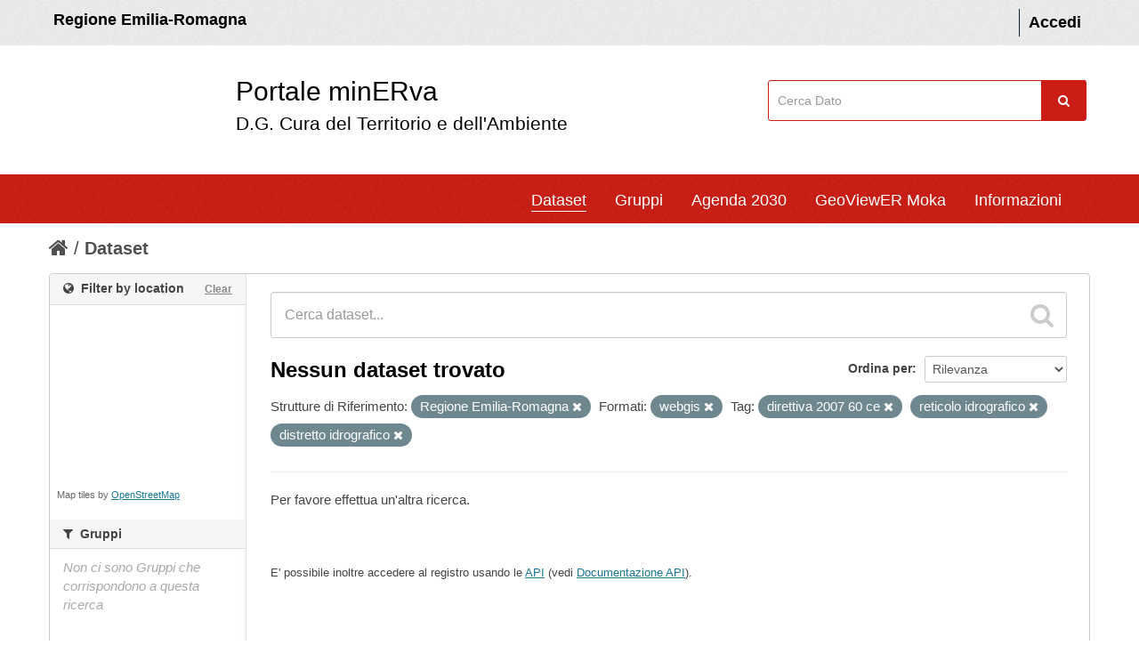

--- FILE ---
content_type: text/html; charset=utf-8
request_url: https://datacatalog.regione.emilia-romagna.it/catalogCTA/dataset?res_format=webgis&tags=direttiva+2007+60+ce&tags=reticolo+idrografico&tags=distretto+idrografico&_vocab_ico_sottocategoria_gemet_limit=0&publisher_name=Regione+Emilia-Romagna
body_size: 34652
content:
<!DOCTYPE html>
<!--[if IE 7]> <html lang="it" class="ie ie7"> <![endif]-->
<!--[if IE 8]> <html lang="it" class="ie ie8"> <![endif]-->
<!--[if IE 9]> <html lang="it" class="ie9"> <![endif]-->
<!--[if gt IE 8]><!--> <html lang="it"> <!--<![endif]-->
  <head >
    <!--[if lte ie 8]><script type="text/javascript" src="/catalogCTA/fanstatic/vendor/:version:2017-12-13T11:14:11.30/html5.min.js"></script><![endif]-->
<link rel="stylesheet" type="text/css" href="/catalogCTA/fanstatic/vendor/:version:2017-12-13T11:14:11.30/select2/select2.css" />
<link rel="stylesheet" type="text/css" href="/catalogCTA/fanstatic/css/:version:2025-12-17T15:37:22.60/main.min.css" />
<link rel="stylesheet" type="text/css" href="/catalogCTA/fanstatic/vendor/:version:2017-12-13T11:14:11.30/font-awesome/css/font-awesome.min.css" />
<!--[if ie 7]><link rel="stylesheet" type="text/css" href="/catalogCTA/fanstatic/vendor/:version:2017-12-13T11:14:11.30/font-awesome/css/font-awesome-ie7.min.css" /><![endif]-->
<link rel="stylesheet" type="text/css" href="/catalogCTA/fanstatic/ckanext-geoview/:version:2017-12-13T11:14:11.54/css/geo-resource-styles.css" />
<link rel="stylesheet" type="text/css" href="/catalogCTA/fanstatic/ckanext-harvest/:version:2018-08-08T15:58:22.73/styles/harvest.css" />
<link rel="stylesheet" type="text/css" href="/catalogCTA/fanstatic/ckanext-spatial/:version:2017-12-13T11:14:11.57/js/vendor/leaflet/leaflet.css" />
<link rel="stylesheet" type="text/css" href="/catalogCTA/fanstatic/ckanext-spatial/:version:2017-12-13T11:14:11.57/js/vendor/leaflet.draw/leaflet.draw.css" />
<link rel="stylesheet" type="text/css" href="/catalogCTA/fanstatic/ckanext-spatial/:version:2017-12-13T11:14:11.57/css/spatial_query.css" />


  <meta name="HandheldFriendly" content="true" />
  <meta name="format-detection" content="telephone=no" />
  <meta name="viewport" content="width=device-width, user-scalable=0, initial-scale=1.0, minimum-scale=1.0, maximum-scale=1.0" />

  <meta http-equiv="X-UA-Compatible" content="IE=11" /> 

 <!--
<link href="snippets/css/styles.css" rel="stylesheet">
-->
    <meta charset="utf-8" />

      <meta name="generator" content="ckan 2.5.2" />
      <meta name="viewport" content="width=device-width, initial-scale=1.0">
    <title>Dataset - minERva</title>

    
    
   
   <link rel="alternate" type="text/n3" href="https://datacatalog.regione.emilia-romagna.it/catalogCTA/catalog.n3"/>
   <link rel="alternate" type="text/ttl" href="https://datacatalog.regione.emilia-romagna.it/catalogCTA/catalog.ttl"/>
   <link rel="alternate" type="application/rdf+xml" href="https://datacatalog.regione.emilia-romagna.it/catalogCTA/catalog.xml"/>
   <link rel="alternate" type="application/ld+json" href="https://datacatalog.regione.emilia-romagna.it/catalogCTA/catalog.jsonld"/>

  
    
       
    
    

  


    
      
      <link rel="stylesheet" href="/catalogCTA/dashboard.css" type="text/css"> <script type="text/javascript" src="/catalogCTA/javascript/jquery-1.6.4.js"></script> 
<script type="text/javascript" src="/catalogCTA/javascript/d3.js"></script> 
<script type="text/javascript" src="/catalogCTA/javascript/d3_layout.js"></script> 
<script type="text/javascript" src="/catalogCTA/javascript/Chart.js"></script> 
<script type="text/javascript" src="/catalogCTA/javascript/Chart.bundle.js"></script> 
<script type="text/javascript" src="/catalogCTA/javascript/Chart.bundle.min.js"></script> 
<script type="text/javascript" src="/catalogCTA/javascript/Chart.min.js"></script> 

    <style>
        /* 
	CSS PERSONALIZZATO DA AGGIUNGERE A {CKAN SITE}/ckan-admin/config
*/

/* skiplink
*/

a.label{
	color:black;
	text-shadow: None
}

#hide2 {
	display:inline
}




div.hide>a:focus {
    position: absolute;
    left: 0px;
    top: 0px;
    background: #BF1722 ;
    outline: 0;
    -webkit-transition: top .1s ease-in, background .5s linear;
    transition: top .1s ease-in, background .5s linear;
}

div.hide>a {
    padding: 3px;
    position: absolute;
    top: -40px;
    left: 0px;
    color: white;
    border-right: 1px solid white;
    border-bottom: 1px solid white;
    border-bottom-right-radius: 8px;
    background: transparent;
    -webkit-transition: top 1s ease-out, background 1s linear;
    transition: top 1s ease-out, background 1s linear;
    z-index: 100;
}



#content a:link {
	text-decoration: underline; /* sottolineo i link nella pagina interna (non header) */
}

#dataset-map-container a:link {
	text-decoration: none
}


#content a.btn
, #content a>i
, #content a.label
, #content.controls
, #content .nav-item a
, #content .breadcrumb a
, #content .nav-tabs a
, #content .tags a {
	text-decoration: none;
}

@media (max-width: 979px) { /* FIX background focus menu versione mobile */
	.nav-collapse .nav > li > a:hover,
	.nav-collapse .nav > li > a:focus,
	.nav-collapse .dropdown-menu a:hover,
	.nav-collapse .dropdown-menu a:focus {
				background-color: #003445;
				*background-color: #064559;
	}
}

/* 
	COLORE BUTTONS
 */
.btn-warning {
	color: #ffffff;
	text-shadow: 0 -1px 0 rgba(0, 0, 0, 0.25);
	background-color: #800080;
	background-image: -moz-linear-gradient(top, #800080, #800080);
	background-image: -webkit-gradient(linear, 0 0, 0 100%, from(#800080), to(#800080));
	background-image: -webkit-linear-gradient(top, #800080, #f89406);
	background-image: -o-linear-gradient(top, #800080, #800080);
	background-image: linear-gradient(to bottom, #800080, #800080);
	background-repeat: repeat-x;
	filter: progid:DXImageTransform.Microsoft.gradient(startColorstr='#800080', endColorstr='#800080', GradientType=0);
	border-color: #800080;
	border-color: rgba(0, 0, 0, 0.1) rgba(0, 0, 0, 0.1) rgba(0, 0, 0, 0.25);
	*background-color: #800080;
	/* Darken IE7 buttons by default so they stand out more given they won't have borders */
	filter: progid:DXImageTransform.Microsoft.gradient(enabled = false);
  }

.btn-warning:hover,
.btn-warning:focus,
.btn-warning:active,
.btn-warning.active,
.btn-warning.disabled,
.btn-warning[disabled] {
	color: #ffffff;
	background-color: #800080;
	*background-color: #800080;
}

.btn-warning:active,
.btn-warning.active {
	background-color: #800080 \9;
}

.btn-group.open .btn-warning.dropdown-toggle {
	background-color: #800080 ;
}

.btn-danger {
	color: #ffffff;
	text-shadow: 0 -1px 0 rgba(0, 0, 0, 0.25);
	background-color: #800000;
	background-image: -moz-linear-gradient(top, #800000, #800000);
	background-image: -webkit-gradient(linear, 0 0, 0 100%, from(#800000), to(#800000));
	background-image: -webkit-linear-gradient(top, #800000, #800000);
	background-image: -o-linear-gradient(top, #800000, #800000);
	background-image: linear-gradient(to bottom, #800000, #800000);
	background-repeat: repeat-x;
	filter: progid:DXImageTransform.Microsoft.gradient(startColorstr='#800000', endColorstr='#800000', GradientType=0);
	border-color: #800000 #800000 #800000;
	border-color: rgba(0, 0, 0, 0.1) rgba(0, 0, 0, 0.1) rgba(0, 0, 0, 0.25);
	*background-color: #800000;
	/* Darken IE7 buttons by default so they stand out more given they won't have borders */
	filter: progid:DXImageTransform.Microsoft.gradient(enabled = false);
  }

.btn-danger:hover,
.btn-danger:focus,
.btn-danger:active,
.btn-danger.active,
.btn-danger.disabled,
.btn-danger[disabled] {
	color: #ffffff;
	background-color: #800000;
	*background-color: #800000;
}

.btn-danger:active,
.btn-danger.active {
	background-color: #800000 \9;
}

.btn-primary {
	color: #ffffff;
	text-shadow: 0 -1px 0 rgba(0, 0, 0, 0.25);
	background-color: #085871;
	background-image: -moz-linear-gradient(top, #085871, #085871);
	background-image: -webkit-gradient(linear, 0 0, 0 100%, from(#085871), to(#085871));
	background-image: -webkit-linear-gradient(top, #085871, #085871);
	background-image: -o-linear-gradient(top, #085871, #085871);
	background-image: linear-gradient(to bottom, #085871, #085871);
	background-repeat: repeat-x;
	filter: progid:DXImageTransform.Microsoft.gradient(startColorstr='#085871', endColorstr='#085871', GradientType=0);
	border-color: #085871 #085871 #03202a;
	border-color: rgba(0, 0, 0, 0.1) rgba(0, 0, 0, 0.1) rgba(0, 0, 0, 0.25);
	*background-color: #085871;
	/* Darken IE7 buttons by default so they stand out more given they won't have borders */
	filter: progid:DXImageTransform.Microsoft.gradient(enabled = false);
  }

.btn-primary:hover,
.btn-primary:focus,
.btn-primary:active,
.btn-primary.active,
.btn-primary.disabled,
.btn-primary[disabled] {
	color: #ffffff;
	background-color: #085871;
	*background-color: #085871;
}
.btn-primary:active,
.btn-primary.active {
	background-color: #085871 \9;
}


//////////////////////////
.alert-info {
    display: none;
}
.account-masthead {
    background-color: #eee;
    color: #FFF;
    font-weight: 600;
    padding: 1rem 0;
   // min-height: 50px;
}


html {
    font-size: 10px;
    -webkit-tap-highlight-color: transparent;
}
body {
    font-family: 'Titillium Web', sans-serif;
line-height: 1.42857143;
font-size:18px; background: white;
}



.account-masthead .account ul li a {
    color: black;
    font-size: inherit;
}

element.style {
}
.title-with-subtitle {
    padding-left: 30px;
    padding-top: 1px;
    font-size: 3rem;
    display: inline-block;
color:black;
margin-left:150px
}
.title-with-subtitle .subtitle {
    font-size: 0.7em;
    padding: 0;
    margin-bottom: 12px;
  }
.title-with-subtitle span {
    display: -webkit-box;
}
.title-with-subtitle span:hover{
border-bottom: 1px solid #000;
}

.title-with-subtitle .subtitle span:hover{
border-bottom:none;
}

#findme{
float:right;
padding:39px 5px 0 0;
}

#field-sitewide-search {
      border: 1px solid #cb1d15;
    padding: 1.2rem 1rem;
    //width: 206px;
width: 96%;
}

.navbar {
    background-color: #CB1D15;
    color: #FFF;
}


.masthead .nav-collapse {
    // float: left;
    margin-left: 100px;
}

#portal-header{
background-color:white
}


.site-footer {
background-color: #303030;
    padding: 50px;
margin-top:50px
}

.colonna-2-di-3{
    float: left;
color: white;
    width: 60%;
    padding: 10px;
}

.colonna-2-di-3 strong{
   font-size: 20px;
    line-height: 40px;
    font-weight: lighter;
}

.colonna-3-di-3 li{
    line-height: 25px;
}

.colonna-3-di-3{
    width: 35%;
    float: left;
    text-align: right;
    padding: 5px;
}
.colonna-3-di-3 a{
color: #65dde0;
    text-decoration: underline;
}

.colonna-3-di-3 a:hover {
    color: #21a1a4;
}


.masthead .navigation .nav-pills li a:hover, .masthead .navigation .nav-pills li.active a {
    border-bottom: 1px solid #000; 
   background: inherit;
border-color:white
}

.nav-pills > li > a {
border-radius: 0px;


}



.navbar .nav > li > a {
    padding: 10px 0px 5px;
    margin-left: 30px;
}

.module-content , .module-footer {
font-size:15px
}

[role=main] {
    background:white;
}

.homepage .module-search .module-content {
border:0; background:white;
}

.homepage .module-search .module-content h4 {
color: #444444;
}

@media (min-width: 979px) { 

#content{
border:0;
width:1170px
}
}




.homepage .module-search .search-giant input {
    border: 1px solid #cccccc;
}

.module-content #dataset-map-container {
    height: 200px;
}


.divisorio{
    border: 1px solid #4a4a4a;
}









.alert-info{
display:none
}

.simple-input .field .btn-search {
top:0;
margin: 0px;
    color: #fff;
    background-color: #cb1d15;
    text-align: center;
    width: 5rem;
    line-height: 1;
    border: 0;
    margin-left: -0.5rem;
    border-radius: 0;
    font-weight: 400;
    vertical-align: baseline;
    height: 45px;
margin:0
}

.masthead .navigation .nav-pills li a:hover, .masthead .navigation .nav-pills li.active a{
box-shadow: none;
}
.wrapper{
    box-shadow: none;
}


.container, 
.navbar-static-top .container,
.span12
{
width: 1170px
}

.lightBlue {
    margin-left: 20px;
}


.span3 {
    width: 350px;
}

h4 i{
font-style: normal;
}

.RER{
color:black;
    padding: 5px;
}
a.RER:hover{
color:black;
text-decoration: none;
border-bottom: 1px solid #000;
}

[role="main"] .primary {
    width: 930px;
}

[role="main"] .secondary {
    width: 220px;
}

footer .container{
width: 1080px
}

@media (max-width:1000px){
.title-with-subtitle {padding-left:0;
margin-left:100px
}
.lightBlue {
    margin-left: 0px;
}

footer .container {
    width: 100%;
}

.colonna-3-di-3, .colonna-2-di-3 {
    width: 100%;}

.masthead .nav-collapse {
   margin: 0; padding:5px
}

[role="main"] .primary {
    width: 100%;
}

#field-sitewide-search {
    width: 95%;
}

[role="main"] .primary {
    float:none
}
#findme {
    padding: 0
}

.container, 
.navbar-static-top .container,
.span12
{
width: 100%; padding-left:0
}

.navbar {
    padding-right: 30px;
}
.span3{width:100%}
}
      <link rel="shortcut icon" href="/images/icons/ckan.ico" />
      </style>
    




  </head>

  
  <body data-site-root="https://datacatalog.regione.emilia-romagna.it/catalogCTA/" data-locale-root="https://datacatalog.regione.emilia-romagna.it/catalogCTA/" >

    
    <div id="hide2" class = "hide"><a href="#content" class="skip">Salta al contenuto</a></div>
  

  
    

  <header class="account-masthead">


	<div class="container" style="" >
		
			<a class="RER" href="http://www.regione.emilia-romagna.it" target="_blank" style=""> Regione Emilia-Romagna </a>

      
        
          <nav class="account not-authed">
            <ul class="unstyled">
              
              <li><a href="/catalogCTA/user/login">Accedi</a></li>
              
              
            </ul>
          </nav>
        
      
    </div>
  </header>


<div id ="portal-header" class="container-fluid">
	<!-- style="background-color:white; height:150px; line-height: 150px; vertical-align: middle; "> -->
	  <div id="rer_bar" role="banner" class="container no-padding">
		<div class="row">
		  <div class="span8">
		
	<a style="margin: 20px 0px 20px 0; padding: 10px;  background: url(http://ambiente.regione.emilia-romagna.it/@@site-logo/logo_rer.png) no-repeat scroll left top transparent;" class="logo navbar-btn pull-left" href="/catalogCTA/" title="Home">
	
		<span class="title-with-subtitle" style="">
			<span>Portale minERva</span>		<span class="subtitle">D.G. Cura del Territorio e dell'Ambiente</span>
		</span>
		</a>
		</div>
		
		  
	
		 <div class="span3" id="findme" style=" ">
		 
	
		<form class="section site-search simple-input" action="/catalogCTA/dataset" method="get">
			  <div class="field">
				<label for="field-sitewide-search">Cerca</label>
				<input id="field-sitewide-search" type="text" name="q" placeholder="Cerca Dato" />
				<button class="btn-search" type="submit" style= ""><i class="icon-search"></i></button>
			  </div>
			</form>
	
		
		 </div>
	
	
	




		</div>
	  </div>
	</div>



<header class="navbar navbar-static-top masthead">
  
   <!--  -->
  

  <div class="container" style="" >

    <button data-target=".nav-collapse" data-toggle="collapse" class="btn btn-navbar" type="button">
      <span class="icon-bar"></span>
      <span class="icon-bar"></span>
      <span class="icon-bar"></span>
    </button>




	<div class="nav-collapse collapse">

      
        <nav class="section navigation">
          <ul class="nav nav-pills">
            
		 <!-- sloggato ############-->
		<li class="active"><a href="/catalogCTA/dataset">Dataset</a></li><li><a href="/catalogCTA/group">Gruppi</a></li><li><a href="/catalogCTA/agenda2030">Agenda 2030</a></li><li><a href="/catalogCTA/geoviewer2">GeoViewER Moka</a></li>

		

		<!--
		<li>
			<a href="http://demoli01.iconsulting.biz/RERAMB-POC/pages/Atlante2.jsp" target="_blank"> 
				GeoAnalisi
			 </a>
		</li>
		-->
		<li><a href="/catalogCTA/about">Informazioni</a></li>
   		
            
          </ul>




        </nav>


      




  

    </div>
  </div>
</header>


  
    <div role="main">
      <div id="content" class="container">
        
          
            <div class="flash-messages">
              
                
              
            </div>
          

          
            <div class="toolbar">
              
                
                  <ol class="breadcrumb">
                    
<!-- Snippet snippets/home_breadcrumb_item.html start -->

<li class="home"><a href="/catalogCTA/"><i class="icon-home"></i><span> Home</span></a></li>
<!-- Snippet snippets/home_breadcrumb_item.html end -->

                    
  <li class="active"><a href="/catalogCTA/dataset">Dataset</a></li>

                  </ol>
                
              
            </div>
          

          <div class="row wrapper">

            
            
            

            
              <div class="primary span9">
                
                
  <section class="module">
    <div class="module-content">
      
        
      
      
        
        
        
<!-- Snippet snippets/search_form.html start -->







 <!--# new by FAST 20210609-->

<form id="dataset-search-form" class="search-form" method="get" data-module="select-switch">

  
    <div class="search-input control-group search-giant">
      <input type="text" class="search" name="q" value="" autocomplete="off" placeholder="Cerca dataset...">
      
      <button type="submit" value="search">
        <i class="icon-search"></i>
        <span>Invia</span>
      </button>
      
    </div>
  

  
    <span>
  
  

  
    
      
  <input type="hidden" name="res_format" value="webgis" />

    
  
    
      
  <input type="hidden" name="tags" value="direttiva 2007 60 ce" />

    
  
    
      
  <input type="hidden" name="tags" value="reticolo idrografico" />

    
  
    
      
  <input type="hidden" name="tags" value="distretto idrografico" />

    
  
    
      
  <input type="hidden" name="publisher_name" value="Regione Emilia-Romagna" />

    
  
</span>
  

  
    
      <div class="form-select control-group control-order-by">
        <label for="field-order-by">Ordina per</label>
        <select id="field-order-by" name="sort">
          
            
              <option value="score desc, metadata_modified desc" selected="selected">Rilevanza</option>
            
          
            
              <option value="title_string asc">Nome Crescente</option>
            
          
            
              <option value="title_string desc">Nome Decrescente</option>
            
          
            
              <option value="metadata_modified desc">Ultima modifica</option>
            
          
            
              <option value="views_recent desc">Popolare</option>
            
          
        </select>
        
        <button class="btn js-hide" type="submit">Vai</button>
        
      </div>
    
  

  
    
      <h2>
<!-- Snippet snippets/search_result_text.html start -->


  
  
  
  

Nessun dataset trovato
<!-- Snippet snippets/search_result_text.html end -->
</h2> <!--# new by FAST 20210609-->
    
  

  
    
      <p class="filter-list">
        
          
          <span class="facet">Strutture di Riferimento:</span>
          
            <span class="filtered pill">Regione Emilia-Romagna
              <a href="/catalogCTA/dataset?res_format=webgis&amp;tags=direttiva+2007+60+ce&amp;tags=reticolo+idrografico&amp;tags=distretto+idrografico&amp;_vocab_ico_sottocategoria_gemet_limit=0" class="remove" title="Rimuovi"><i class="icon-remove"></i></a>
            </span>
          
        
          
          <span class="facet">Formati:</span>
          
            <span class="filtered pill">webgis
              <a href="/catalogCTA/dataset?tags=direttiva+2007+60+ce&amp;tags=reticolo+idrografico&amp;tags=distretto+idrografico&amp;_vocab_ico_sottocategoria_gemet_limit=0&amp;publisher_name=Regione+Emilia-Romagna" class="remove" title="Rimuovi"><i class="icon-remove"></i></a>
            </span>
          
        
          
          <span class="facet">Tag:</span>
          
            <span class="filtered pill">direttiva 2007 60 ce
              <a href="/catalogCTA/dataset?res_format=webgis&amp;tags=reticolo+idrografico&amp;tags=distretto+idrografico&amp;_vocab_ico_sottocategoria_gemet_limit=0&amp;publisher_name=Regione+Emilia-Romagna" class="remove" title="Rimuovi"><i class="icon-remove"></i></a>
            </span>
          
            <span class="filtered pill">reticolo idrografico
              <a href="/catalogCTA/dataset?res_format=webgis&amp;tags=direttiva+2007+60+ce&amp;tags=distretto+idrografico&amp;_vocab_ico_sottocategoria_gemet_limit=0&amp;publisher_name=Regione+Emilia-Romagna" class="remove" title="Rimuovi"><i class="icon-remove"></i></a>
            </span>
          
            <span class="filtered pill">distretto idrografico
              <a href="/catalogCTA/dataset?res_format=webgis&amp;tags=direttiva+2007+60+ce&amp;tags=reticolo+idrografico&amp;_vocab_ico_sottocategoria_gemet_limit=0&amp;publisher_name=Regione+Emilia-Romagna" class="remove" title="Rimuovi"><i class="icon-remove"></i></a>
            </span>
          
        
      </p>     
      <a class="show-filters btn">Risultato del Filtro</a>
    
  

</form>


   <p class="extra">Per favore effettua un'altra ricerca.</p> 



<!-- Snippet snippets/search_form.html end -->

      
      
        
<!-- Snippet snippets/package_list.html start -->


  

<!-- Snippet snippets/package_list.html end -->

      
    </div>

    
      
    
  </section>

  
  <section class="module">
    <div class="module-content">
      
      <small>
        
        
        
          E' possibile inoltre accedere al registro usando le <a href="/catalogCTA/api/3">API</a> (vedi <a href="http://docs.ckan.org/en/ckan-2.5.2/api/">Documentazione API</a>). 
      </small>
      
    </div>
  </section>
  

              </div>
            

            
              <aside class="secondary span3">
                
                

  
<!-- Snippet spatial/snippets/spatial_query.html start -->

<section id="dataset-map" class="module module-narrow module-shallow">
  <h2 class="module-heading">
    <i class="icon-medium icon-globe"></i>
    Filter by location
    <a href="/catalogCTA/dataset?res_format=webgis&amp;tags=direttiva+2007+60+ce&amp;tags=reticolo+idrografico&amp;tags=distretto+idrografico&amp;_vocab_ico_sottocategoria_gemet_limit=0&amp;publisher_name=Regione+Emilia-Romagna" class="action">Clear</a>
  </h2>
  
  <div class="dataset-map" data-module="spatial-query" data-default_extent="" data-module-map_config="{&#34;type&#34;: &#34;custom&#34;, &#34;custom.url&#34;: &#34;https://tile.openstreetmap.org/{z}/{x}/{y}.png&#34;, &#34;attribution&#34;: &#34;Map tiles by &lt;a href=https://www.openstreetmap.org/copyright&gt;OpenStreetMap&lt;/a&gt;&#34;}">
    <div id="dataset-map-container"></div>
  </div>
  <div id="dataset-map-attribution">
    
<!-- Snippet spatial/snippets/map_attribution.html start -->

  <div>Map tiles by <a href=https://www.openstreetmap.org/copyright>OpenStreetMap</a></div>


<!-- Snippet spatial/snippets/map_attribution.html end -->

  </div>
</section>



<!-- Snippet spatial/snippets/spatial_query.html end -->


<div class="filters">
  <div>
    
      
<!-- Snippet snippets/facet_list.html start -->

  
  
    
    
      
        
  
  <!-- AGENDA 2030 obiettivi-->
  
  
  
  
  <!-- gruppi-->
  
  
  <section class="module module-narrow module-shallow">
    
    <h2 class="module-heading">
      <i class="icon-medium icon-filter"></i>
      
      Gruppi
    </h2>
    
    
    
    
      <p class="module-content empty">Non ci sono Gruppi che corrispondono a questa ricerca</p>
    
    
    
  </section>
  
  
  
  
  
  <!-- fine obiettivi-->
  
  
  <section class="module module-narrow module-shallow">
    
    <h2 class="module-heading">
      <i class="icon-medium icon-filter"></i>
      
      Obiettivi Agenda 2030
    </h2>
    
    
    
    <!--tutti i gruppi-->
    
      <p class="module-content empty">Nessun obiettivo trovato</p>
    
    
    
  </section>
  
  
  
  
  <!-- fine gruppi/obiettivi-->
  <!-- end gruppi in title-->
  
      
    
  
  
<!-- Snippet snippets/facet_list.html end -->

    
      
<!-- Snippet snippets/facet_list.html start -->

  
  
    
    
      
        
  
  <!-- AGENDA 2030 obiettivi-->
  
  
  
  
  
  
  
        
          <section class="module module-narrow module-shallow">
            
              <h2 class="module-heading">
                <i class="icon-medium icon-filter"></i>
                
                Tag
              </h2>
            
            
              
              
                <p class="module-content empty">Non ci sono Tag che corrispondono a questa ricerca</p>
              
              
            
          </section>
      
      
  
      <!-- end gruppi in title-->
  
      
    
  
  
<!-- Snippet snippets/facet_list.html end -->

    
      
<!-- Snippet snippets/facet_list.html start -->

  
  
    
    
      
        
  
  <!-- AGENDA 2030 obiettivi-->
  
  
  
  
  
  
  
        
          <section class="module module-narrow module-shallow">
            
              <h2 class="module-heading">
                <i class="icon-medium icon-filter"></i>
                
                Formati
              </h2>
            
            
              
              
                <p class="module-content empty">Non ci sono Formati che corrispondono a questa ricerca</p>
              
              
            
          </section>
      
      
  
      <!-- end gruppi in title-->
  
      
    
  
  
<!-- Snippet snippets/facet_list.html end -->

    
      
<!-- Snippet snippets/facet_list.html start -->

  
  
    
    
      
        
  
  <!-- AGENDA 2030 obiettivi-->
  
  
  
  
  
  
  
        
          <section class="module module-narrow module-shallow">
            
              <h2 class="module-heading">
                <i class="icon-medium icon-filter"></i>
                
                Licenze
              </h2>
            
            
              
              
                <p class="module-content empty">Non ci sono Licenze che corrispondono a questa ricerca</p>
              
              
            
          </section>
      
      
  
      <!-- end gruppi in title-->
  
      
    
  
  
<!-- Snippet snippets/facet_list.html end -->

    
      
<!-- Snippet snippets/facet_list.html start -->

  
  
    
    
      
        
  
  <!-- AGENDA 2030 obiettivi-->
  
  
  
  
  
  
  
        
          <section class="module module-narrow module-shallow">
            
              <h2 class="module-heading">
                <i class="icon-medium icon-filter"></i>
                
                Strutture di Riferimento
              </h2>
            
            
              
              
                <p class="module-content empty">Non ci sono Strutture di Riferimento che corrispondono a questa ricerca</p>
              
              
            
          </section>
      
      
  
      <!-- end gruppi in title-->
  
      
    
  
  
<!-- Snippet snippets/facet_list.html end -->

    
      
<!-- Snippet snippets/facet_list.html start -->

  
  
    
    
      
        
  
  <!-- AGENDA 2030 obiettivi-->
  
  
  
  
  
  
  
        
          <section class="module module-narrow module-shallow">
            
              <h2 class="module-heading">
                <i class="icon-medium icon-filter"></i>
                
                Categoria GEMET
              </h2>
            
            
              
              
                <p class="module-content empty">Non ci sono Categoria GEMET che corrispondono a questa ricerca</p>
              
              
            
          </section>
      
      
  
      <!-- end gruppi in title-->
  
      
    
  
  
<!-- Snippet snippets/facet_list.html end -->

    
      
<!-- Snippet snippets/facet_list.html start -->

  
  
    
    
      
        
  
  <!-- AGENDA 2030 obiettivi-->
  
  
  
  
  
  
  
        
          <section class="module module-narrow module-shallow">
            
              <h2 class="module-heading">
                <i class="icon-medium icon-filter"></i>
                
                Tematiche Ambientali
              </h2>
            
            
              
              
                <p class="module-content empty">Non ci sono Tematiche Ambientali che corrispondono a questa ricerca</p>
              
              
            
          </section>
      
      
  
      <!-- end gruppi in title-->
  
      
    
  
  
<!-- Snippet snippets/facet_list.html end -->

    
      
<!-- Snippet snippets/facet_list.html start -->

  
  
    
    
      
        
  
  <!-- AGENDA 2030 obiettivi-->
  
  
  
  
  
  
  
        
          <section class="module module-narrow module-shallow">
            
              <h2 class="module-heading">
                <i class="icon-medium icon-filter"></i>
                
                Sottotematiche Ambientali
              </h2>
            
            
              
              
                <p class="module-content empty">Non ci sono Sottotematiche Ambientali che corrispondono a questa ricerca</p>
              
              
            
          </section>
      
      
  
      <!-- end gruppi in title-->
  
      
    
  
  
<!-- Snippet snippets/facet_list.html end -->

    
  </div>
  <a class="close no-text hide-filters"><i class="icon-remove-sign"></i><span class="text">close</span></a>
</div>




              </aside>
            
          </div>
        
      </div>
    </div>
  
    <footer class="site-footer" style="">
	<div class="container">
	  
  <div class="row">
		<div class="col-xs-12 footer-links">
		  

  
  
  <div class="row">
	<div class="colonna-2-di-3">   
  <a href="http://www.regione.emilia-romagna.it"><img class="img-responsive" style="" width="400" src="http://dati.emilia-romagna.it/sites/default/files/Regione_BIANCO.png" alt="Logo Regione Emilia Romagna"></a>
   <br>
  <strong>D.G. Cura del Territorio e dell'Ambiente</strong>
  <br> <br>
  <p> 
  Viale Aldo Moro, 30
  <br>
  40127 Bologna
  </p>


</div>	

<div class="colonna-3-di-3">
  <ul class="unstyled">
		
		  <li><a href="/catalogCTA/credits">Credits</a></li>
		  
		  

		  <li><a href="https://mappegis.regione.emilia-romagna.it/moka/ckan/documenti/CatalogCTA_Guida_Utilizzo.pdf" target="_blank" title ="Vai al manuale">Manuale d&#39;uso</a></li>

		  <li><a href="/catalogCTA/about">Informazioni minERva</a></li>
		  
		
	  </ul>
	  <ul class="unstyled">
		
		  
		  <li><a href="http://docs.ckan.org/en/ckan-2.5.2/api/">CKAN API</a></li>
		  <li><a href="http://www.okfn.org/">Open Knowledge Foundation</a></li>
		  <li><a href="http://www.opendefinition.org/okd/"><img src="/catalogCTA/base/images/od_80x15_blue.png"></a></li>
		
	  </ul>

	  <hr>
			<div class="row attribution fastckan" style="">
			
			<p><strong>Powered by</strong>
			<a href="http://ckan.org"><img src="/catalogCTA/base/images/ckan-logo-footer.png"></a>
				
			
	
				
				
			</p>
			
		  </div>



		</div>



		  
		</div>
		
	  </div>
	  
	</div>
  
	
	  
	
  </footer>
  
  
  
    
    
    
      
    
  
    

      
		<!-- Piwik Prod New Tracking Code -->
		<script type="text/javascript">
		var _paq = _paq || [];
		(function(){ var u="https://statisticheweb.regione.emilia-romagna.it/analytics/";
		var index1 = location.href.indexOf('localhost');
var index2 = location.href.indexOf('//10.');
if(index1==-1 && index2==-1){ 
		_paq.push(['setSiteId', 126]);
		_paq.push(['setTrackerUrl', u+'piwik.php']);
		_paq.push(['setDocumentTitle', document.domain + "/" + document.title]);
		_paq.push(['trackPageView']);
		_paq.push(['enableLinkTracking']);
		var d=document, g=d.createElement('script'), s=d.getElementsByTagName('script')[0]; g.type='text/javascript'; g.defer=true; g.async=true; g.src=u+'piwik.js';
		s.parentNode.insertBefore(g,s); }})();
		</script>
		<noscript><p><img src="https://statisticheweb.regione.emilia-romagna.it/analytics/piwik.php?idsite=126" style="border:0" alt="" /></p></noscript>
		<!-- End Piwik Prod New Tracking Code -->
		
  <script>document.getElementsByTagName('html')[0].className += ' js';</script>
<script type="text/javascript" src="/catalogCTA/fanstatic/vendor/:version:2017-12-13T11:14:11.30/jquery.min.js"></script>
<script type="text/javascript" src="/catalogCTA/fanstatic/vendor/:version:2017-12-13T11:14:11.30/:bundle:bootstrap/js/bootstrap.min.js;jed.min.js;moment-with-locales.js;select2/select2.min.js"></script>
<script type="text/javascript" src="/catalogCTA/fanstatic/base/:version:2017-12-13T11:14:11.27/:bundle:plugins/jquery.inherit.min.js;plugins/jquery.proxy-all.min.js;plugins/jquery.url-helpers.min.js;plugins/jquery.date-helpers.min.js;plugins/jquery.slug.min.js;plugins/jquery.slug-preview.min.js;plugins/jquery.truncator.min.js;plugins/jquery.masonry.min.js;plugins/jquery.form-warning.min.js;sandbox.min.js;module.min.js;pubsub.min.js;client.min.js;notify.min.js;i18n.min.js;main.min.js;modules/select-switch.min.js;modules/slug-preview.min.js;modules/basic-form.min.js;modules/confirm-action.min.js;modules/api-info.min.js;modules/autocomplete.min.js;modules/custom-fields.min.js;modules/related-item.min.js;modules/data-viewer.min.js;modules/table-selectable-rows.min.js;modules/resource-form.min.js;modules/resource-upload-field.min.js;modules/resource-reorder.min.js;modules/resource-view-reorder.min.js;modules/follow.min.js;modules/activity-stream.min.js;modules/dashboard.min.js;modules/resource-view-embed.min.js;view-filters.min.js;modules/resource-view-filters-form.min.js;modules/resource-view-filters.min.js;modules/table-toggle-more.min.js;modules/dataset-visibility.min.js;modules/media-grid.min.js;modules/image-upload.min.js"></script>
<script type="text/javascript" src="/catalogCTA/fanstatic/base/:version:2017-12-13T11:14:11.27/tracking.min.js"></script>
<script type="text/javascript" src="/catalogCTA/fanstatic/ckanext-spatial/:version:2017-12-13T11:14:11.57/:bundle:js/vendor/leaflet/leaflet.js;js/common_map.js;js/vendor/leaflet.draw/leaflet.draw.js;js/spatial_query.js"></script></body>
</html>